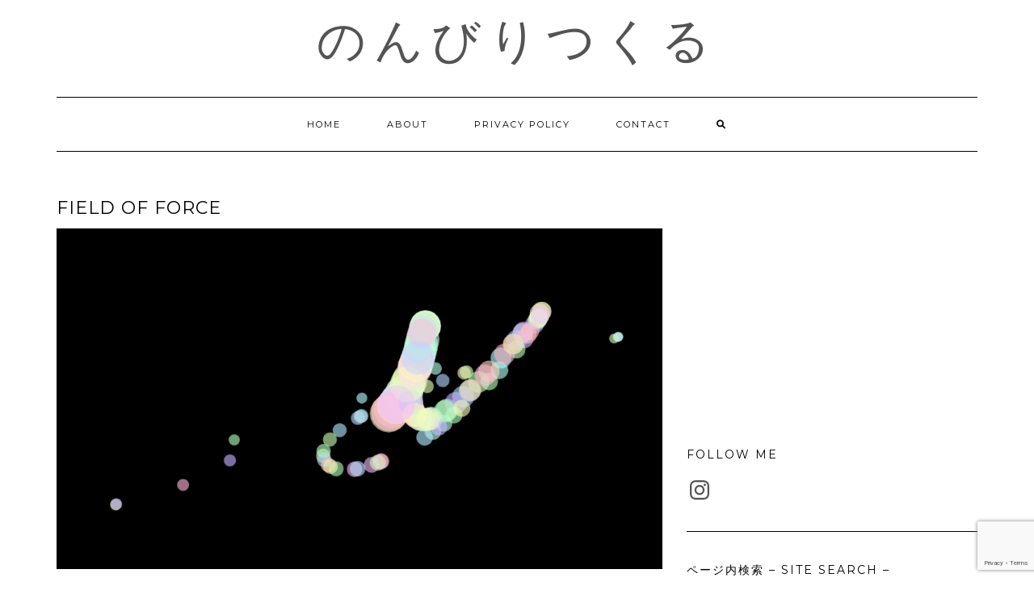

--- FILE ---
content_type: text/html; charset=utf-8
request_url: https://www.google.com/recaptcha/api2/anchor?ar=1&k=6LeM0YQUAAAAAPU3cTpWGrgtOBFIM9_00T_fbTps&co=aHR0cHM6Ly90c3VrdXJ1LmhheWF0by13b3Jrcy5jb206NDQz&hl=en&v=N67nZn4AqZkNcbeMu4prBgzg&size=invisible&anchor-ms=20000&execute-ms=30000&cb=50e4266t8pnb
body_size: 48547
content:
<!DOCTYPE HTML><html dir="ltr" lang="en"><head><meta http-equiv="Content-Type" content="text/html; charset=UTF-8">
<meta http-equiv="X-UA-Compatible" content="IE=edge">
<title>reCAPTCHA</title>
<style type="text/css">
/* cyrillic-ext */
@font-face {
  font-family: 'Roboto';
  font-style: normal;
  font-weight: 400;
  font-stretch: 100%;
  src: url(//fonts.gstatic.com/s/roboto/v48/KFO7CnqEu92Fr1ME7kSn66aGLdTylUAMa3GUBHMdazTgWw.woff2) format('woff2');
  unicode-range: U+0460-052F, U+1C80-1C8A, U+20B4, U+2DE0-2DFF, U+A640-A69F, U+FE2E-FE2F;
}
/* cyrillic */
@font-face {
  font-family: 'Roboto';
  font-style: normal;
  font-weight: 400;
  font-stretch: 100%;
  src: url(//fonts.gstatic.com/s/roboto/v48/KFO7CnqEu92Fr1ME7kSn66aGLdTylUAMa3iUBHMdazTgWw.woff2) format('woff2');
  unicode-range: U+0301, U+0400-045F, U+0490-0491, U+04B0-04B1, U+2116;
}
/* greek-ext */
@font-face {
  font-family: 'Roboto';
  font-style: normal;
  font-weight: 400;
  font-stretch: 100%;
  src: url(//fonts.gstatic.com/s/roboto/v48/KFO7CnqEu92Fr1ME7kSn66aGLdTylUAMa3CUBHMdazTgWw.woff2) format('woff2');
  unicode-range: U+1F00-1FFF;
}
/* greek */
@font-face {
  font-family: 'Roboto';
  font-style: normal;
  font-weight: 400;
  font-stretch: 100%;
  src: url(//fonts.gstatic.com/s/roboto/v48/KFO7CnqEu92Fr1ME7kSn66aGLdTylUAMa3-UBHMdazTgWw.woff2) format('woff2');
  unicode-range: U+0370-0377, U+037A-037F, U+0384-038A, U+038C, U+038E-03A1, U+03A3-03FF;
}
/* math */
@font-face {
  font-family: 'Roboto';
  font-style: normal;
  font-weight: 400;
  font-stretch: 100%;
  src: url(//fonts.gstatic.com/s/roboto/v48/KFO7CnqEu92Fr1ME7kSn66aGLdTylUAMawCUBHMdazTgWw.woff2) format('woff2');
  unicode-range: U+0302-0303, U+0305, U+0307-0308, U+0310, U+0312, U+0315, U+031A, U+0326-0327, U+032C, U+032F-0330, U+0332-0333, U+0338, U+033A, U+0346, U+034D, U+0391-03A1, U+03A3-03A9, U+03B1-03C9, U+03D1, U+03D5-03D6, U+03F0-03F1, U+03F4-03F5, U+2016-2017, U+2034-2038, U+203C, U+2040, U+2043, U+2047, U+2050, U+2057, U+205F, U+2070-2071, U+2074-208E, U+2090-209C, U+20D0-20DC, U+20E1, U+20E5-20EF, U+2100-2112, U+2114-2115, U+2117-2121, U+2123-214F, U+2190, U+2192, U+2194-21AE, U+21B0-21E5, U+21F1-21F2, U+21F4-2211, U+2213-2214, U+2216-22FF, U+2308-230B, U+2310, U+2319, U+231C-2321, U+2336-237A, U+237C, U+2395, U+239B-23B7, U+23D0, U+23DC-23E1, U+2474-2475, U+25AF, U+25B3, U+25B7, U+25BD, U+25C1, U+25CA, U+25CC, U+25FB, U+266D-266F, U+27C0-27FF, U+2900-2AFF, U+2B0E-2B11, U+2B30-2B4C, U+2BFE, U+3030, U+FF5B, U+FF5D, U+1D400-1D7FF, U+1EE00-1EEFF;
}
/* symbols */
@font-face {
  font-family: 'Roboto';
  font-style: normal;
  font-weight: 400;
  font-stretch: 100%;
  src: url(//fonts.gstatic.com/s/roboto/v48/KFO7CnqEu92Fr1ME7kSn66aGLdTylUAMaxKUBHMdazTgWw.woff2) format('woff2');
  unicode-range: U+0001-000C, U+000E-001F, U+007F-009F, U+20DD-20E0, U+20E2-20E4, U+2150-218F, U+2190, U+2192, U+2194-2199, U+21AF, U+21E6-21F0, U+21F3, U+2218-2219, U+2299, U+22C4-22C6, U+2300-243F, U+2440-244A, U+2460-24FF, U+25A0-27BF, U+2800-28FF, U+2921-2922, U+2981, U+29BF, U+29EB, U+2B00-2BFF, U+4DC0-4DFF, U+FFF9-FFFB, U+10140-1018E, U+10190-1019C, U+101A0, U+101D0-101FD, U+102E0-102FB, U+10E60-10E7E, U+1D2C0-1D2D3, U+1D2E0-1D37F, U+1F000-1F0FF, U+1F100-1F1AD, U+1F1E6-1F1FF, U+1F30D-1F30F, U+1F315, U+1F31C, U+1F31E, U+1F320-1F32C, U+1F336, U+1F378, U+1F37D, U+1F382, U+1F393-1F39F, U+1F3A7-1F3A8, U+1F3AC-1F3AF, U+1F3C2, U+1F3C4-1F3C6, U+1F3CA-1F3CE, U+1F3D4-1F3E0, U+1F3ED, U+1F3F1-1F3F3, U+1F3F5-1F3F7, U+1F408, U+1F415, U+1F41F, U+1F426, U+1F43F, U+1F441-1F442, U+1F444, U+1F446-1F449, U+1F44C-1F44E, U+1F453, U+1F46A, U+1F47D, U+1F4A3, U+1F4B0, U+1F4B3, U+1F4B9, U+1F4BB, U+1F4BF, U+1F4C8-1F4CB, U+1F4D6, U+1F4DA, U+1F4DF, U+1F4E3-1F4E6, U+1F4EA-1F4ED, U+1F4F7, U+1F4F9-1F4FB, U+1F4FD-1F4FE, U+1F503, U+1F507-1F50B, U+1F50D, U+1F512-1F513, U+1F53E-1F54A, U+1F54F-1F5FA, U+1F610, U+1F650-1F67F, U+1F687, U+1F68D, U+1F691, U+1F694, U+1F698, U+1F6AD, U+1F6B2, U+1F6B9-1F6BA, U+1F6BC, U+1F6C6-1F6CF, U+1F6D3-1F6D7, U+1F6E0-1F6EA, U+1F6F0-1F6F3, U+1F6F7-1F6FC, U+1F700-1F7FF, U+1F800-1F80B, U+1F810-1F847, U+1F850-1F859, U+1F860-1F887, U+1F890-1F8AD, U+1F8B0-1F8BB, U+1F8C0-1F8C1, U+1F900-1F90B, U+1F93B, U+1F946, U+1F984, U+1F996, U+1F9E9, U+1FA00-1FA6F, U+1FA70-1FA7C, U+1FA80-1FA89, U+1FA8F-1FAC6, U+1FACE-1FADC, U+1FADF-1FAE9, U+1FAF0-1FAF8, U+1FB00-1FBFF;
}
/* vietnamese */
@font-face {
  font-family: 'Roboto';
  font-style: normal;
  font-weight: 400;
  font-stretch: 100%;
  src: url(//fonts.gstatic.com/s/roboto/v48/KFO7CnqEu92Fr1ME7kSn66aGLdTylUAMa3OUBHMdazTgWw.woff2) format('woff2');
  unicode-range: U+0102-0103, U+0110-0111, U+0128-0129, U+0168-0169, U+01A0-01A1, U+01AF-01B0, U+0300-0301, U+0303-0304, U+0308-0309, U+0323, U+0329, U+1EA0-1EF9, U+20AB;
}
/* latin-ext */
@font-face {
  font-family: 'Roboto';
  font-style: normal;
  font-weight: 400;
  font-stretch: 100%;
  src: url(//fonts.gstatic.com/s/roboto/v48/KFO7CnqEu92Fr1ME7kSn66aGLdTylUAMa3KUBHMdazTgWw.woff2) format('woff2');
  unicode-range: U+0100-02BA, U+02BD-02C5, U+02C7-02CC, U+02CE-02D7, U+02DD-02FF, U+0304, U+0308, U+0329, U+1D00-1DBF, U+1E00-1E9F, U+1EF2-1EFF, U+2020, U+20A0-20AB, U+20AD-20C0, U+2113, U+2C60-2C7F, U+A720-A7FF;
}
/* latin */
@font-face {
  font-family: 'Roboto';
  font-style: normal;
  font-weight: 400;
  font-stretch: 100%;
  src: url(//fonts.gstatic.com/s/roboto/v48/KFO7CnqEu92Fr1ME7kSn66aGLdTylUAMa3yUBHMdazQ.woff2) format('woff2');
  unicode-range: U+0000-00FF, U+0131, U+0152-0153, U+02BB-02BC, U+02C6, U+02DA, U+02DC, U+0304, U+0308, U+0329, U+2000-206F, U+20AC, U+2122, U+2191, U+2193, U+2212, U+2215, U+FEFF, U+FFFD;
}
/* cyrillic-ext */
@font-face {
  font-family: 'Roboto';
  font-style: normal;
  font-weight: 500;
  font-stretch: 100%;
  src: url(//fonts.gstatic.com/s/roboto/v48/KFO7CnqEu92Fr1ME7kSn66aGLdTylUAMa3GUBHMdazTgWw.woff2) format('woff2');
  unicode-range: U+0460-052F, U+1C80-1C8A, U+20B4, U+2DE0-2DFF, U+A640-A69F, U+FE2E-FE2F;
}
/* cyrillic */
@font-face {
  font-family: 'Roboto';
  font-style: normal;
  font-weight: 500;
  font-stretch: 100%;
  src: url(//fonts.gstatic.com/s/roboto/v48/KFO7CnqEu92Fr1ME7kSn66aGLdTylUAMa3iUBHMdazTgWw.woff2) format('woff2');
  unicode-range: U+0301, U+0400-045F, U+0490-0491, U+04B0-04B1, U+2116;
}
/* greek-ext */
@font-face {
  font-family: 'Roboto';
  font-style: normal;
  font-weight: 500;
  font-stretch: 100%;
  src: url(//fonts.gstatic.com/s/roboto/v48/KFO7CnqEu92Fr1ME7kSn66aGLdTylUAMa3CUBHMdazTgWw.woff2) format('woff2');
  unicode-range: U+1F00-1FFF;
}
/* greek */
@font-face {
  font-family: 'Roboto';
  font-style: normal;
  font-weight: 500;
  font-stretch: 100%;
  src: url(//fonts.gstatic.com/s/roboto/v48/KFO7CnqEu92Fr1ME7kSn66aGLdTylUAMa3-UBHMdazTgWw.woff2) format('woff2');
  unicode-range: U+0370-0377, U+037A-037F, U+0384-038A, U+038C, U+038E-03A1, U+03A3-03FF;
}
/* math */
@font-face {
  font-family: 'Roboto';
  font-style: normal;
  font-weight: 500;
  font-stretch: 100%;
  src: url(//fonts.gstatic.com/s/roboto/v48/KFO7CnqEu92Fr1ME7kSn66aGLdTylUAMawCUBHMdazTgWw.woff2) format('woff2');
  unicode-range: U+0302-0303, U+0305, U+0307-0308, U+0310, U+0312, U+0315, U+031A, U+0326-0327, U+032C, U+032F-0330, U+0332-0333, U+0338, U+033A, U+0346, U+034D, U+0391-03A1, U+03A3-03A9, U+03B1-03C9, U+03D1, U+03D5-03D6, U+03F0-03F1, U+03F4-03F5, U+2016-2017, U+2034-2038, U+203C, U+2040, U+2043, U+2047, U+2050, U+2057, U+205F, U+2070-2071, U+2074-208E, U+2090-209C, U+20D0-20DC, U+20E1, U+20E5-20EF, U+2100-2112, U+2114-2115, U+2117-2121, U+2123-214F, U+2190, U+2192, U+2194-21AE, U+21B0-21E5, U+21F1-21F2, U+21F4-2211, U+2213-2214, U+2216-22FF, U+2308-230B, U+2310, U+2319, U+231C-2321, U+2336-237A, U+237C, U+2395, U+239B-23B7, U+23D0, U+23DC-23E1, U+2474-2475, U+25AF, U+25B3, U+25B7, U+25BD, U+25C1, U+25CA, U+25CC, U+25FB, U+266D-266F, U+27C0-27FF, U+2900-2AFF, U+2B0E-2B11, U+2B30-2B4C, U+2BFE, U+3030, U+FF5B, U+FF5D, U+1D400-1D7FF, U+1EE00-1EEFF;
}
/* symbols */
@font-face {
  font-family: 'Roboto';
  font-style: normal;
  font-weight: 500;
  font-stretch: 100%;
  src: url(//fonts.gstatic.com/s/roboto/v48/KFO7CnqEu92Fr1ME7kSn66aGLdTylUAMaxKUBHMdazTgWw.woff2) format('woff2');
  unicode-range: U+0001-000C, U+000E-001F, U+007F-009F, U+20DD-20E0, U+20E2-20E4, U+2150-218F, U+2190, U+2192, U+2194-2199, U+21AF, U+21E6-21F0, U+21F3, U+2218-2219, U+2299, U+22C4-22C6, U+2300-243F, U+2440-244A, U+2460-24FF, U+25A0-27BF, U+2800-28FF, U+2921-2922, U+2981, U+29BF, U+29EB, U+2B00-2BFF, U+4DC0-4DFF, U+FFF9-FFFB, U+10140-1018E, U+10190-1019C, U+101A0, U+101D0-101FD, U+102E0-102FB, U+10E60-10E7E, U+1D2C0-1D2D3, U+1D2E0-1D37F, U+1F000-1F0FF, U+1F100-1F1AD, U+1F1E6-1F1FF, U+1F30D-1F30F, U+1F315, U+1F31C, U+1F31E, U+1F320-1F32C, U+1F336, U+1F378, U+1F37D, U+1F382, U+1F393-1F39F, U+1F3A7-1F3A8, U+1F3AC-1F3AF, U+1F3C2, U+1F3C4-1F3C6, U+1F3CA-1F3CE, U+1F3D4-1F3E0, U+1F3ED, U+1F3F1-1F3F3, U+1F3F5-1F3F7, U+1F408, U+1F415, U+1F41F, U+1F426, U+1F43F, U+1F441-1F442, U+1F444, U+1F446-1F449, U+1F44C-1F44E, U+1F453, U+1F46A, U+1F47D, U+1F4A3, U+1F4B0, U+1F4B3, U+1F4B9, U+1F4BB, U+1F4BF, U+1F4C8-1F4CB, U+1F4D6, U+1F4DA, U+1F4DF, U+1F4E3-1F4E6, U+1F4EA-1F4ED, U+1F4F7, U+1F4F9-1F4FB, U+1F4FD-1F4FE, U+1F503, U+1F507-1F50B, U+1F50D, U+1F512-1F513, U+1F53E-1F54A, U+1F54F-1F5FA, U+1F610, U+1F650-1F67F, U+1F687, U+1F68D, U+1F691, U+1F694, U+1F698, U+1F6AD, U+1F6B2, U+1F6B9-1F6BA, U+1F6BC, U+1F6C6-1F6CF, U+1F6D3-1F6D7, U+1F6E0-1F6EA, U+1F6F0-1F6F3, U+1F6F7-1F6FC, U+1F700-1F7FF, U+1F800-1F80B, U+1F810-1F847, U+1F850-1F859, U+1F860-1F887, U+1F890-1F8AD, U+1F8B0-1F8BB, U+1F8C0-1F8C1, U+1F900-1F90B, U+1F93B, U+1F946, U+1F984, U+1F996, U+1F9E9, U+1FA00-1FA6F, U+1FA70-1FA7C, U+1FA80-1FA89, U+1FA8F-1FAC6, U+1FACE-1FADC, U+1FADF-1FAE9, U+1FAF0-1FAF8, U+1FB00-1FBFF;
}
/* vietnamese */
@font-face {
  font-family: 'Roboto';
  font-style: normal;
  font-weight: 500;
  font-stretch: 100%;
  src: url(//fonts.gstatic.com/s/roboto/v48/KFO7CnqEu92Fr1ME7kSn66aGLdTylUAMa3OUBHMdazTgWw.woff2) format('woff2');
  unicode-range: U+0102-0103, U+0110-0111, U+0128-0129, U+0168-0169, U+01A0-01A1, U+01AF-01B0, U+0300-0301, U+0303-0304, U+0308-0309, U+0323, U+0329, U+1EA0-1EF9, U+20AB;
}
/* latin-ext */
@font-face {
  font-family: 'Roboto';
  font-style: normal;
  font-weight: 500;
  font-stretch: 100%;
  src: url(//fonts.gstatic.com/s/roboto/v48/KFO7CnqEu92Fr1ME7kSn66aGLdTylUAMa3KUBHMdazTgWw.woff2) format('woff2');
  unicode-range: U+0100-02BA, U+02BD-02C5, U+02C7-02CC, U+02CE-02D7, U+02DD-02FF, U+0304, U+0308, U+0329, U+1D00-1DBF, U+1E00-1E9F, U+1EF2-1EFF, U+2020, U+20A0-20AB, U+20AD-20C0, U+2113, U+2C60-2C7F, U+A720-A7FF;
}
/* latin */
@font-face {
  font-family: 'Roboto';
  font-style: normal;
  font-weight: 500;
  font-stretch: 100%;
  src: url(//fonts.gstatic.com/s/roboto/v48/KFO7CnqEu92Fr1ME7kSn66aGLdTylUAMa3yUBHMdazQ.woff2) format('woff2');
  unicode-range: U+0000-00FF, U+0131, U+0152-0153, U+02BB-02BC, U+02C6, U+02DA, U+02DC, U+0304, U+0308, U+0329, U+2000-206F, U+20AC, U+2122, U+2191, U+2193, U+2212, U+2215, U+FEFF, U+FFFD;
}
/* cyrillic-ext */
@font-face {
  font-family: 'Roboto';
  font-style: normal;
  font-weight: 900;
  font-stretch: 100%;
  src: url(//fonts.gstatic.com/s/roboto/v48/KFO7CnqEu92Fr1ME7kSn66aGLdTylUAMa3GUBHMdazTgWw.woff2) format('woff2');
  unicode-range: U+0460-052F, U+1C80-1C8A, U+20B4, U+2DE0-2DFF, U+A640-A69F, U+FE2E-FE2F;
}
/* cyrillic */
@font-face {
  font-family: 'Roboto';
  font-style: normal;
  font-weight: 900;
  font-stretch: 100%;
  src: url(//fonts.gstatic.com/s/roboto/v48/KFO7CnqEu92Fr1ME7kSn66aGLdTylUAMa3iUBHMdazTgWw.woff2) format('woff2');
  unicode-range: U+0301, U+0400-045F, U+0490-0491, U+04B0-04B1, U+2116;
}
/* greek-ext */
@font-face {
  font-family: 'Roboto';
  font-style: normal;
  font-weight: 900;
  font-stretch: 100%;
  src: url(//fonts.gstatic.com/s/roboto/v48/KFO7CnqEu92Fr1ME7kSn66aGLdTylUAMa3CUBHMdazTgWw.woff2) format('woff2');
  unicode-range: U+1F00-1FFF;
}
/* greek */
@font-face {
  font-family: 'Roboto';
  font-style: normal;
  font-weight: 900;
  font-stretch: 100%;
  src: url(//fonts.gstatic.com/s/roboto/v48/KFO7CnqEu92Fr1ME7kSn66aGLdTylUAMa3-UBHMdazTgWw.woff2) format('woff2');
  unicode-range: U+0370-0377, U+037A-037F, U+0384-038A, U+038C, U+038E-03A1, U+03A3-03FF;
}
/* math */
@font-face {
  font-family: 'Roboto';
  font-style: normal;
  font-weight: 900;
  font-stretch: 100%;
  src: url(//fonts.gstatic.com/s/roboto/v48/KFO7CnqEu92Fr1ME7kSn66aGLdTylUAMawCUBHMdazTgWw.woff2) format('woff2');
  unicode-range: U+0302-0303, U+0305, U+0307-0308, U+0310, U+0312, U+0315, U+031A, U+0326-0327, U+032C, U+032F-0330, U+0332-0333, U+0338, U+033A, U+0346, U+034D, U+0391-03A1, U+03A3-03A9, U+03B1-03C9, U+03D1, U+03D5-03D6, U+03F0-03F1, U+03F4-03F5, U+2016-2017, U+2034-2038, U+203C, U+2040, U+2043, U+2047, U+2050, U+2057, U+205F, U+2070-2071, U+2074-208E, U+2090-209C, U+20D0-20DC, U+20E1, U+20E5-20EF, U+2100-2112, U+2114-2115, U+2117-2121, U+2123-214F, U+2190, U+2192, U+2194-21AE, U+21B0-21E5, U+21F1-21F2, U+21F4-2211, U+2213-2214, U+2216-22FF, U+2308-230B, U+2310, U+2319, U+231C-2321, U+2336-237A, U+237C, U+2395, U+239B-23B7, U+23D0, U+23DC-23E1, U+2474-2475, U+25AF, U+25B3, U+25B7, U+25BD, U+25C1, U+25CA, U+25CC, U+25FB, U+266D-266F, U+27C0-27FF, U+2900-2AFF, U+2B0E-2B11, U+2B30-2B4C, U+2BFE, U+3030, U+FF5B, U+FF5D, U+1D400-1D7FF, U+1EE00-1EEFF;
}
/* symbols */
@font-face {
  font-family: 'Roboto';
  font-style: normal;
  font-weight: 900;
  font-stretch: 100%;
  src: url(//fonts.gstatic.com/s/roboto/v48/KFO7CnqEu92Fr1ME7kSn66aGLdTylUAMaxKUBHMdazTgWw.woff2) format('woff2');
  unicode-range: U+0001-000C, U+000E-001F, U+007F-009F, U+20DD-20E0, U+20E2-20E4, U+2150-218F, U+2190, U+2192, U+2194-2199, U+21AF, U+21E6-21F0, U+21F3, U+2218-2219, U+2299, U+22C4-22C6, U+2300-243F, U+2440-244A, U+2460-24FF, U+25A0-27BF, U+2800-28FF, U+2921-2922, U+2981, U+29BF, U+29EB, U+2B00-2BFF, U+4DC0-4DFF, U+FFF9-FFFB, U+10140-1018E, U+10190-1019C, U+101A0, U+101D0-101FD, U+102E0-102FB, U+10E60-10E7E, U+1D2C0-1D2D3, U+1D2E0-1D37F, U+1F000-1F0FF, U+1F100-1F1AD, U+1F1E6-1F1FF, U+1F30D-1F30F, U+1F315, U+1F31C, U+1F31E, U+1F320-1F32C, U+1F336, U+1F378, U+1F37D, U+1F382, U+1F393-1F39F, U+1F3A7-1F3A8, U+1F3AC-1F3AF, U+1F3C2, U+1F3C4-1F3C6, U+1F3CA-1F3CE, U+1F3D4-1F3E0, U+1F3ED, U+1F3F1-1F3F3, U+1F3F5-1F3F7, U+1F408, U+1F415, U+1F41F, U+1F426, U+1F43F, U+1F441-1F442, U+1F444, U+1F446-1F449, U+1F44C-1F44E, U+1F453, U+1F46A, U+1F47D, U+1F4A3, U+1F4B0, U+1F4B3, U+1F4B9, U+1F4BB, U+1F4BF, U+1F4C8-1F4CB, U+1F4D6, U+1F4DA, U+1F4DF, U+1F4E3-1F4E6, U+1F4EA-1F4ED, U+1F4F7, U+1F4F9-1F4FB, U+1F4FD-1F4FE, U+1F503, U+1F507-1F50B, U+1F50D, U+1F512-1F513, U+1F53E-1F54A, U+1F54F-1F5FA, U+1F610, U+1F650-1F67F, U+1F687, U+1F68D, U+1F691, U+1F694, U+1F698, U+1F6AD, U+1F6B2, U+1F6B9-1F6BA, U+1F6BC, U+1F6C6-1F6CF, U+1F6D3-1F6D7, U+1F6E0-1F6EA, U+1F6F0-1F6F3, U+1F6F7-1F6FC, U+1F700-1F7FF, U+1F800-1F80B, U+1F810-1F847, U+1F850-1F859, U+1F860-1F887, U+1F890-1F8AD, U+1F8B0-1F8BB, U+1F8C0-1F8C1, U+1F900-1F90B, U+1F93B, U+1F946, U+1F984, U+1F996, U+1F9E9, U+1FA00-1FA6F, U+1FA70-1FA7C, U+1FA80-1FA89, U+1FA8F-1FAC6, U+1FACE-1FADC, U+1FADF-1FAE9, U+1FAF0-1FAF8, U+1FB00-1FBFF;
}
/* vietnamese */
@font-face {
  font-family: 'Roboto';
  font-style: normal;
  font-weight: 900;
  font-stretch: 100%;
  src: url(//fonts.gstatic.com/s/roboto/v48/KFO7CnqEu92Fr1ME7kSn66aGLdTylUAMa3OUBHMdazTgWw.woff2) format('woff2');
  unicode-range: U+0102-0103, U+0110-0111, U+0128-0129, U+0168-0169, U+01A0-01A1, U+01AF-01B0, U+0300-0301, U+0303-0304, U+0308-0309, U+0323, U+0329, U+1EA0-1EF9, U+20AB;
}
/* latin-ext */
@font-face {
  font-family: 'Roboto';
  font-style: normal;
  font-weight: 900;
  font-stretch: 100%;
  src: url(//fonts.gstatic.com/s/roboto/v48/KFO7CnqEu92Fr1ME7kSn66aGLdTylUAMa3KUBHMdazTgWw.woff2) format('woff2');
  unicode-range: U+0100-02BA, U+02BD-02C5, U+02C7-02CC, U+02CE-02D7, U+02DD-02FF, U+0304, U+0308, U+0329, U+1D00-1DBF, U+1E00-1E9F, U+1EF2-1EFF, U+2020, U+20A0-20AB, U+20AD-20C0, U+2113, U+2C60-2C7F, U+A720-A7FF;
}
/* latin */
@font-face {
  font-family: 'Roboto';
  font-style: normal;
  font-weight: 900;
  font-stretch: 100%;
  src: url(//fonts.gstatic.com/s/roboto/v48/KFO7CnqEu92Fr1ME7kSn66aGLdTylUAMa3yUBHMdazQ.woff2) format('woff2');
  unicode-range: U+0000-00FF, U+0131, U+0152-0153, U+02BB-02BC, U+02C6, U+02DA, U+02DC, U+0304, U+0308, U+0329, U+2000-206F, U+20AC, U+2122, U+2191, U+2193, U+2212, U+2215, U+FEFF, U+FFFD;
}

</style>
<link rel="stylesheet" type="text/css" href="https://www.gstatic.com/recaptcha/releases/N67nZn4AqZkNcbeMu4prBgzg/styles__ltr.css">
<script nonce="O62-BoHM3m7Y8F7Hxesy2w" type="text/javascript">window['__recaptcha_api'] = 'https://www.google.com/recaptcha/api2/';</script>
<script type="text/javascript" src="https://www.gstatic.com/recaptcha/releases/N67nZn4AqZkNcbeMu4prBgzg/recaptcha__en.js" nonce="O62-BoHM3m7Y8F7Hxesy2w">
      
    </script></head>
<body><div id="rc-anchor-alert" class="rc-anchor-alert"></div>
<input type="hidden" id="recaptcha-token" value="[base64]">
<script type="text/javascript" nonce="O62-BoHM3m7Y8F7Hxesy2w">
      recaptcha.anchor.Main.init("[\x22ainput\x22,[\x22bgdata\x22,\x22\x22,\[base64]/[base64]/[base64]/[base64]/[base64]/[base64]/KGcoTywyNTMsTy5PKSxVRyhPLEMpKTpnKE8sMjUzLEMpLE8pKSxsKSksTykpfSxieT1mdW5jdGlvbihDLE8sdSxsKXtmb3IobD0odT1SKEMpLDApO08+MDtPLS0pbD1sPDw4fFooQyk7ZyhDLHUsbCl9LFVHPWZ1bmN0aW9uKEMsTyl7Qy5pLmxlbmd0aD4xMDQ/[base64]/[base64]/[base64]/[base64]/[base64]/[base64]/[base64]\\u003d\x22,\[base64]\x22,\x22wpLCiMKFw7zDhcOIwqvDt8OGw4PCo1BrYcKMwpw4UTwFw67Djh7DrcO+w73DosOrb8OgwrzCvMKywqvCjQ5cwqk3f8OxwoNmwqJ+w4jDrMOxMVvCkVrCrSpIwpQ6EcORwpvDk8K+Y8Orw5nCqsKAw750KjXDgMK3wpXCqMOdRkvDuFNRwrLDviMew5XCln/CnWNHcFJtQMOeD2N6VGjDo37Cv8OFwq7ClcOWMF/Ci0HCmRMiXxnCnMOMw7l9w5FBwr5/wpRqYBTCoGbDnsOhY8ONKcKVayApwqjCoGkHw6XCgGrCrsOmX8O4bSLCjsOBwr7Ds8Kmw4oBw7DCnMOSwrHClEh/wrhNHWrDg8Kww7DCr8KQeQkYNy0MwqkpUMK3wpNMKsOpwqrDocO2wqzDmMKjw5BZw67DtsOaw6Rxwrtvwp7CkwAHV8K/bXZQwrjDrsOrwqBHw4pmw6rDvTAqecK9GMOXI1wuL1tqKkgFQwXCoyPDowTCh8Kwwqchwq/[base64]/[base64]/wqPDrcKYw5XDiMKFwrVMw6YDccOqwrlQwpDCjz5jMcO0wrHCkz1zwobDl8OtLj9yw5ZkwpLClMKEwq46PMKDwroswpTDqsObBsKDG8O/w5o4KCPCiMObw7tdJTDDr0/CqyNMw5jCjRkEwrnCq8ObA8KZIhY3wr/Di8K1CXLDp8KFD0fDoBbCt3bDlX0easOnLcKpWsO3w6JNw4w8wo/Dq8K+wqnCkRrCq8KxwpMEwofDon7DsWpjDUQKKjLCgMK7wq4CG8OxwqdvwqwVwqwKa8Klw43CocOvchwqLcOTwqp3wo/ClDpubcOzYnzDgsOcCMKLIsODw7p2wpNXGMKFYMKbF8KTwprDgMK0w4nCgcOPODbCkMOLwr4jw4XDvw1cwrwvwojDrQIjwozCpmVawqPDs8KUa1QlGsOzw69gKkrDjFnDmsKMwoI9wojCm1bDrcKfw5YweAUrw4MEw7nCpcKBXcKjwqnDh8Kyw6gZw5/CgsOFwpcLKcK4wrFVw4zCh1woExpEw47DnGN7w53Cg8KjDcOkwp5bAsOPcsOnwpQQwrLDpMOHwqvDiBzDuCjDrSzDhRzClsODE2rCr8OFw5dJWFbDih/ComHCiR3DjQQZworCpcKgYHwYwogGw7/CksOXw5EXPMKmXMKlw69Fwol4X8Onw4TCgMOrwoNYI8OzHB/ChGvCkMOFX3/DjwFnMcKIwoldwo/DmcKRNgbDuzshKcOVI8KQCFg6w6Y3RcKPMsOKVsOnwrJwwqZBf8OXw40MACNcwrJYQMKCwodOw4lNw67Ch1dAO8OmwrsGw7Q1w6nCgsOnwqzCs8OQVcK1dzcew4FPTcO2wobCrSLCs8KDwrXCj8KCJADDrB/CosKFZMOLCUQxEW4vw5bDmMO3w7Uvwp9Ew51uw6hACXJ7Ikkvwr3CgWtqG8OHwovCjsKDUSDDgsKHUWUKwqxrPcO/wqbDo8OGwr5ZOWs5wp5TUMKTNRnDqcKzwqcpw5jDusO/JcKRNsOZRcO5LMKRw7rDhMOVwq7Dpi3CiMO0Y8OiwpAbKlTDlgHCicORw4rCrcKrw43Co17CtcOIwoM4SsKQQcKbf2k5w4tww6IZfEQ7IMOFfxLDnQvCgMOcZCvChR7Du2ogE8OYwpLCqcOyw6Z2w49Pw79hWcODcMKWZcKxwqcSVsKlwp8fNw/Cs8KtSsK+wo/CpcOuGcKgB3LCjXBEw6BufwLCqAcVH8KvwpfDimLDlBxcIcObSU7CqgbCoMOkU8OGwqDDuXkLFsK0M8O8w7pTwoLDlFXCukYTw4rCpsKPSMODD8Kyw4Vnw4FSQsObGXYRw5A9UDPDhsK2w51yNMObwqvDt29pB8OtwrHDnsOFw5/[base64]/[base64]/[base64]/CjsKzcjDDtGDCisK/DsOowpPCp3xYwqHClsOQw5hfGcKkNEfCj8KaYWt0w5zCnxNHWMOqwqZYf8Oqw4lYwos0w7USwqwUbsKKw43CucK7wq/Dt8KON0XDjmLDmE7Cgg4VwpDCoCUOUcKXwp9OcsKmOw8KBxhuN8OnwpTDrsKmw7jCkcKuaMKCDlI/McK2PHUTwrbDpcOSw4HCsMKjw7Mfw5JOJsOEw6HDgwTDiDg4w75Sw55AwqvCoU02NUgvwqoEw63Dr8K8RFRiWMOpw5gcMD5FwqNVw4APBXUcwoPCqH/Dp0pUa8K1djPCjsOWb3NFM0nDi8OiwqvCiwI8UMOkw6LCnz5KVXrDpRfDuC8lwpNyFcKew5nCpsKkBC8qwp3Chg7CtTdnwroKw5rCkkYecxcFwrrCgcK3L8KbMTrCjArDpsKnwoPDlkRuYcKFQWPDoS/CscOUwoZuWTHCq8OGciEaJyTDp8ODwp5Lw6zDhsO9w4bCmMOdwo7CgCXCuG0TAWpNw7PCpcOlLh7DgcOqwrtCwpjDgcOcwrPCgsO3w5PCusOowrfCo8ORF8OXdsK+wpPCmCZhw77Cg3Y/ecOTVgwACsO2w6MPwo5yw6XDl8OlHk5wwpAWSMOcw69Xw5TCoDTCiCPCiiQOwqHCugxHw61paBTCkWLCpsOmO8O4HBI3c8OMbsOxdxDDjT/CnMKhQDjDi8OYwrjCmysmXsOAV8Kww4s9RMKJw6nCtjAhw5jCvcODMB3CqRLCo8KFw7rDkRnDjnYjVcOINAvDpUXCnMKIw7UFR8KGQRcWR8Kiw6DCsxXCpMK5IMOlwrTDlsKvwqADQW7CiR/Dj2Quw4hjwpzDtsKZw7LCvcKyw7bDpiNxRsK8QEsodWXDp2AuwqrDulPCt0PChsO9wol/w4YDb8KTX8OGBsKAwqdjZDrDksKxwppVesKjUQbCmcOrwpfDpsK2fyjClAIeYMKdw6/[base64]/Cm1/CmWkRwrRpw4DDhMKNw7LDsl3DusK2w7PCrsODw55hN8OEL8OTPBktGlIYd8KQw6tiwrpXw5k/w74bwrJswrY4wq7DssKYWXJ4w4RNc1vDicKYG8KUw5LCsMKlJMO6FDrDsQ7CjcKmdDnCkMKgwrLCjsOtZsO/RcOGJsKEbTrDtcK6ZEk7w71nHcKXw5lGwp7CrMKQCgsGwpJnU8O4V8KtCWXCklDDnMO1FcOXXsO3CMKtTH5vw7kowpp9w5tafcOsw5LCt0TDqMOMw5zCiMKkw53ClMKaw63CpcO/[base64]/CksOXFF3DscK9w7nClsOdXh4fw6jClgbCtsKxwq1sw7gJVcKZMsOkM8KEAQ7CgXPDo8OJZ3BPw4hmwocqwpjDp3A6YU06IcOew4d4TxfCrcKeXMK4O8K3w7oRw6nDrg/Cul/[base64]/DjMOlwozDonpYPwQVw6PDqxjDumIvQCJ8RcOdwqAxbcOMw47DhQIuEMOywq7CocKIfMOTC8OvwqZfZcOCPxQSYsOyw6fDg8KpwoBlwp8/XW3CpwjDicKLw6TDj8O1LDlVRn0nMVjDgRnCtgrCiyp3wovClWHCvyfCn8KUw78/[base64]/CqiRwH8KXG8KoDRDCpMKjwrzDqsO5eVfCtzYtQcOmGsOtwqRbw7XDmcOyGMKkw7bCsX3CpCfCtnIMXMKCdTE0w7PCth9uYcOawrjCrVbDoyI6woFfwo8aD2vChk/Dh0/DjC/Duw3DjBnChMOjwpVLw5VQw4TChFJFwrpqwrzCtXrChsKDw7vDsMOUS8O/wo1iOB9fwpLCv8O5w4I7w7zCtMKIWwTDoAvCqW7CrsO5OcKcw682w7B0wp0uw7New6Q9w4DDlcKUQ8O7wpXCm8KaSsKRR8KjbMKlC8O5w63CrHILw6Y3wro/w4XDpivDp2XCuTbDnGTDvh7DmTIKRB9SwprCrkzDlsK1MG0aCCLCssK9aH/[base64]/[base64]/DnMKweQjCjzgFWgTCqMO7MMKiwpbDij7ClnUVYcKbw5g+w7hcOHciw7DDgMONRMOwacOowqJBwrfDvXnDk8KKIDzDuT7Dt8OOw7c3YDHCgkIfw7kTwrNsLHzCtsKww6p+LHXDg8KNZQDDp28NwpTCqzrCjm7DqgonwqDDsU/DnAM5JGJzw7rCvAbChMKNWyZEScOjC3bCp8OBw5vCtS3CvcO5AFoVw4cVwrtZCTvDuSjDk8ORw54iw6bClQrDswdkwp/DvAdGJ3c/wqwXwrjDlsOmw6guwoViYsOddHweMA1HN2zCtcK1w4onwoIjw7zDrsOnK8KjbsKRBHzCnG7DssOjeg0kNltqw6dZMWXCicKpXcKUw7DDvgvCtsOYwqrCkMKGw4/[base64]/[base64]/RS9oRDpDw7rDiBobUTt0w6Uzw5BEw5HCiDZ/c2d9LUfDhMKyw5JpDiAwasKRwo3DnjvCqsOnUW7CuCUDIGBhw7jCnhM6wqUHeG/CjMOmwpvCiE/Ck1rDvTcQwrHDgMKdw4diw5VCXBfCuMKPw5XCjMOmW8O5XcOdwrpFwosFexfCkcKBwpfCmHMNZ1XDrcOWW8K7wqdwwqnDoxNcVsKKYcOqZhfCqHQuKm/DnH/DqcOQwps9TsOuUsKJw445KcKoHsK+w6fClVjDksORwrESSsOTZw8+KsOHw6/[base64]/woh5bmDDjEpvw6zDjjjDhk93wpjCnTDDjHBhw4rDnVM7w6tNw5DDpR/Csjxuw5XCm2ZPNVNrO37DuycBNsK/C37ChsOjRMOawqp+D8OtwqfCjcOew6LCmRbCgnAFPCAcLHk7w6DDojhEZlbCunh5wp/Cs8OlwqxEC8O8w5PDln4wHMKcRTPCnlXClkMVwr/CtcKgLgxiwprClC/CmcKOYMKrw7JKw6Ydw5teWsOvBsO/w5zDusKwTQ5Bw5bDhMKSw50db8Kgw4/CkgLCoMO2w6sUwojDhMKfwqPDq8KIw6XChsOow4Z2w4vCtcOLKn8abcOowr7DlsOGw5QSJBEqwr48YH3CuWrDhsOgw4vCocKPWsK/QCfDinUFwrgOw4Z9wofCphTDpsOxYRvDu2DCuMKhwpfDijjDjlvChMOdwo1nMCHCmm0owrZmw7xQw5sfM8O1Vl5Sw6PCrcOTw5DCvwzDkR7CpmXDllDCgTAie8KMDQRpGcOGw73Dh2kWw7PDuQ/DhcKSDsKZH0DDncKqw4nDpD7DqwN9w7DCkRwndWV1wqVYPsO7NcKDw4jCuXDCmk/[base64]/CisK9asKYLcOVw73DhjwZXE4pBsKObMKpWcKkwqTCgsOKw4dew6Ngw43DjQcewpPDkGPDkz/CsB3CtmgDw5jDncKGZMKsw5pkeTR4wr7CssOxcEjCu1MWwr4cw6IiOcK1ehElScKzaUTDiAkmw60NwobCu8O8XcKUZcOKwo9IwqjDs8K/esO1S8KmVMO6Mlw7w4fCg8K0KAbCn07DosKaX3sDdSwZAwLCicKnO8OLw4BbEcKgw4ZdF2XCpSzCj3TCp1DClsOxFjnDr8OHW8Kvw6k5ScKMDA/[base64]/[base64]/DsxtPX8KtC8Kmw59AwqLCn8Knw7QxRyFDw4zDgllLLy/CrkBVO8Kow6tiwpHCqjJbwpfDpCfDtcOTwpTDvcOvw7nCu8OxwqRvQcK7DQrChMOoM8KUVcKDwr4Hw6HCjnwdw7XDh1dBwpzDkndhIz7DmhHDsMKtwpzDtsKow75ALnJbw5HCqcOgOcK/[base64]/AkXDpsOZw5k+QxoRw4TDgj/CmsK4w5E1w7/DrC3ChgA/eFvDrwrDjXp3b2LDljXDjcKZwo7CgMOWw6sWZ8K9QMOYw43Dlz3Ci37CrCjDrT/DjELCs8OPw51iwqltw617WQjClsOewrfDpsK+w6fCoXzDgcK/[base64]/wplFMsK3woLCosKvRMOnGjnChkMpKidWTQ/CvTbCscOpbXgVwp3Dvlptw6HDqcKMwrHDp8ODRkzDuw/[base64]/[base64]/wr50cQxCKMOiw5UpYMKbe8KpVcOtZ2fCmsOvw7Y+w5DDnMOfwqvDh8OQSAjDtcKcBMOHJMKqLXzDkCPDncOuw7PCo8Ovw5lMwr3DpcKZw4nCm8OjGFp2FMKpwqdow4zCnVJyZCPDkXcJVMOMw63DmsOhw4gQdMKQacOcQ8KSw6LDuVtVBcO6wpbDq3/DgcKQcAwRw7vCsRoENcOXURHCnMKGw4MdwqxFwojDhxxowrTDvsO2w5rDhWlvw47DgcOfBERmwqzClsKvfcOKwqNsZGFZw50Vwr7DikYHwqjCnWl1aifDuQ/[base64]/woPDicOWwrdEMsOlwpAYWcOpw5YUw6UlDAhow7/CoMOuwp/[base64]/DuQdPRsOnw4rDqcOIw6HCqMO8YMOnw4XDgcOXw53CtyZna8OlSwPDk8KVw7hfw6zCqsOOJ8OfV0LDtifCo0BDw4nCiMKbw7JrNHwLOMOPGG/CtcK4wojDuH8tV8OWUj7Dul1Dw4fCuMKCcDjDh2hfw5DCvAHCmwx1IknDmBMMMTkhC8KKw4PDvj/DtMKqem9bwr1rwoTDpG4qJsOeIzjDiXYdw5fCtwo/UcO1woLCvQpFLQXCrcOHCxU3TVrCm0prwo9tw74MfGNmw6gIMsOiTMO8Ci43HwZWw4zDocKwTmvDp3peSi/CkGNyHMKqF8K7wpM3YWlAw7Yvw7nCgwTCmMKxwo16TmXCn8KgFlLDnhouw4IrT2VOVQFPwqDCmMO+wr3DlMOJw6zDq1bDh2xWJMKnwrhrWMOMOF3Chzh1wr3CqMOMwo3DvsO/wq/[base64]/CpAPDnMOxw68OfDBEw5kawqosw5TCuyfCrDQHBMKDVSh1w7bCmmrCs8K0IMKFMsKqKcOjw5PDlMKYw6I/TC5Pw4LDvcKzw67DkMK4w6F0WsKWB8OTwq8lwqHDvSDDosKWw4XChwPDt19CbhLDncKMwo0Fw4TCnxvCh8KIdcOUSMK8w7rCssO6woF6w4HDoW/DqsKmw53CuGDCg8OtcsOsD8KzbxfCpMKidcK6OCh0wpRHwr/DuGjDkMOVw6pWw6FVYUApwrzDjsOLwrnDsMOowp/[base64]/Ds8KQwqlcwoFqw5BbwofDqsKJaMOVwpnDmm/DkDTCjMK4HsO9GHJFwrPDscK7wqDDljBkw7rDu8KuwrUYSMKzPcOEf8OXUQgrQcKBw6jDkmU+OsKcXWlpBnrCvGPDs8K1OEtqw67DriInwrR2NnbDuz1pwpnDgDnCv0ocPkFNwq/ChHtmBMOSwpsWwpjDhS8Ew6/[base64]/DksKDKRDCh8K/XwPCjFrCqcO2fTTCsQLCk8KWw5AmJMOTeMKSDcO2Ax/[base64]/CgMOQw68nw7TCv8O+w51DwpEsdcOnD8OSU8KnZsOew4vCo8OEw7/[base64]/CgyA8w4BZwrXCpMOwLkwfw4Zqe8KxwqjCr8KFw7fCqsO1w6jDl8O5LsOAwqFywrvCkk/DmcKvNsOPZ8OJeyzDu1Vtw5USSMOCwo/Ctldnw7gTeMK/UivDqcOdwp1Lwr/DnjNYw5rCsQBmw6rDlmEuwocgwro9Ym3DkcO6BsOFwpMMwoPCqcO/w4nCvDPCnsOoQsK8w4bDssK0YMOiwoDCq2HDqsOyMGDCv3YAfcKgwpPChcK/cDBZwrsdwowWEycEfMOLwrPDmsKtworCqFvCr8OTw7lOGBLDv8KSfMKqw53Cvxw7w73CkMOSwoJ2H8OpwqdjSsKtAz3CucOGKyvDgW7CqHXDiinDisOCw40SwrDDqllpHid7w7fDjFDCrw96NWAvDMOMD8KURFzDuMOrZUMUe2DDskLDlcOyw6d0wq3Dk8K/wqw0w7oqw5TCliTDqMKfTXvDnWzCpFdNw7jDnsKowrhoccKOwpPDmmEyw6rDpcKPwp8Lw4bCoWR3bcOSYSDDm8KlZ8OPwrgWw6U0WlvDq8KHLxfCrmBuwow1VsO1wonDhDrDicKPwpZIw4XDnTEYwrotw5PDlx/CnVzDisKJw4vCvDvCrsKHwoHCqcOPwqIVw6vDjC9DUVJkwoxkXMKuQMKXMsOTwr5ZXA3DtXnDky/CrsKRJmvDuMK/wqrCjwYAw6nCvcOrRRjCmlYVc8KsVVzDrGYYQF8GJMK8A3sCGVPDgXbCtnrDmcK+wqDDrsOgasKdB3HDrsKFXGRuAMKhw7Z/NzHDl0AfLsO4w7fDlcOST8Opw53Cp17Do8K3w5VNwonCuhnDncOGwpdZwrUswqnDvcKfJcKSw7JNwqHDvnrDjjo7w7rDnQzDp3TCpMOmVcOyc8OzBlBFwqBOw5gqwr/[base64]/CosO0e8Orw5cIw5J2w4d4w6MFJMOeWH8Qwql3w4jCp8ODUUcpw4PCuW4HA8K9w7vCrcOTw6wNQG3CncKiYMOfGSHDqhPDjlnCm8K3PxDDvCbCgkzDgsKAwqbCjWEbDzAUci8jWMKAaMK8w7TCgnrDvGlWw5zCm0tVO2DDsy/DvsO7wpTCtEYdXMOhwpQpw6ttwr3DhsKkw5AdWcOJDS02wrlNw4DDiMKKQzZoDD0GwoF3wosfworCo0TCo8K2wqUrI8KSwqfCu0vCjjPDmsKLZjTDjB4hJy7DmsK6ZRQkIy/Cr8OBWjlvVsOjw5RiNMOgw4TCqDjDlWd+w5o4Hxtkw4Q/[base64]/[base64]/Du8O2wrw/w7FQwp/[base64]/ZERjGC0BS8OKHyciw4vDkC/DjnPDn3PChMKLwpjDjjJdDjY9wpDCkRJpwqpvwp4FGcOldhnDk8KHfMOlwrtPSsO4w6bCh8KxazzCl8K3wrhQw7LCusO/bBwmJcKTwpDDqMKfwqUhJXlkETtDwrjCqcKzwojDkcKHcsOWLcOfwobDqcOkVU9vwoNkw6RMSlRZw5nCnz3DhQpNdMO0w59JOE81wrjCu8KHIWDDtFs3fjldf8Kze8KIwr7DhsO2w4knCMOTworDq8O/w6k5C3dyYsKlwpM3UsKRCw7CmnnDh3csWsOCw6jDgVY/[base64]/Do3TDisKzBU8JTxQkw7gDEnt/wpEdLcOqJEVwUGjCrcKBw7zDosKewq1vw45Wwphnc0rDpiXCqMODTGE8woB7AsOfaMK8w7EcZsO7w5cow5VlXFwIw7ALw6kUQMKDIUPCuxnCnANmwr/Dj8KTw4fDn8K8w7XDi1rCl3jCiMKrWMK/[base64]/wptgwozCtsKoB8Kjw75cwrRAT8KZP8Omw5AKLsK8B8OewplZwp0TTxdMc2UBJsKkwqPDlRbCq1wiLWLDucKdwr7CkMOtwqzDv8KdNi8Fw4AnQ8OwL1jDm8Khw7IRw7DCn8OkU8OqwqHDsSUvwp3Cj8O8w4VgJhVgwqfDr8KmJRxIalHDv8ODwr3DjBBYE8K/wq7Dp8O6wpTCtMK+KiDDlzzDvsO7MMKvw7xaXWAISSPDj2p+wo3DlVg6UMO3wo/Dg8O2dycTwoIDwpvDth7DpzQewpUtHcKbBCxhwpPDlnXCuyZvek3CnBRRc8KtD8OZwpjDk04SwqcoZsOlw6nDr8KYO8Kuw7zDssKgw61Zw5EaUMKMwo/Dm8KYMStMScOZYMOoE8O8wrJ2dHt9w447w7EYIShGG3rDrFlNDMKDLlMfeV8Dw5xdYcK1w5rCg8OOBjIiw7VLCsKNHcOcwrEuOHnCgDYsf8KkJwPDi8ODTcKSw5BVPcKzw7XDhCAtw7YEw7h5c8KOISzCm8OFHsK7wrzDssOUwpUpRm/CvWLDsTJ2wr0Nw6TDlcKDZFrDjsO6P1TDmMOGRcK9agLCkQlGw6Bnwr7DphByFMOKHjE2w4oPdMOfwojClxnDjXLDjDHDmcO8wovCl8OCXcObVRxew7h3JREhTMKgU2vCrcOYAMKDw7hCESfDm2IWSQ/CgsKEw7QLEsKLVC9Ww6dwwpkCwqhjw7zCi0bCvMKDKTUUNsOdXMOUKcKdeBdOw7/DhEAewoxiYDHCucOfwpcBBEVRw5ELwpPCrMKPfMOXPDZpIFfChMOGUsKgZMOQaGwkAlDDh8KQY8OJw5zDvgHDlEFfWTDDkmELJ1gpw5TClxvDiB/CqXXCqcO/wonDsMOXHcK6AcOhwotgRVwdZMKiw4/DvMKECsO1cA9ALsKMw4ZfwqzCsUBmwr3DncOWwpYWw6pgw6nCuA/DuGLDqh/CtcKBdMOVXwh0w5LDhWjDtE8sR0XCmX/CqMOOwqTCqcO7aWduwqjDscKsc2/CtsO/w5MRw7IRYsO8PMKPPMKGwq4NSsO+w4QrwoLDnnsOPBxuUsK8w5VebcOxawN/aEI6esKXQ8OFw7E0w50uwqBVWcOYa8K+NcK0CFjCjAwaw7haw4TDr8KbFhthTsKNwpZoA2vDoFDCtAbDtGcfdi/[base64]/[base64]/DnsO6wpFIUcOgUgVEwoArB8Ofw4zDijHDkkgLCCobwpEkwrPDr8KFw47DqsKTw6DDmsKCecOow6DDvVwBD8OMQcKkw6V1w4nDucKVRX/Dq8OiPg7DrMOjRcOvEChVw4jCpDvDhwnDtsK4w7PDqMKbcVl+P8OPw79lRxJ1woXDtghPYcKMw5jCtcKsHUPDkjJjTx/CtyjDh8KNwqbCmhHCjMKnw4nCvHzCjifDjx8TWcK6FEgvQEzDgj5ca1sqwo7Ck8ORJGZsSRnCrcOjwoEvXz8dWyXCp8OcwoHDoMKEw5nCrlbDjcOMw4TCjmB5woXDlMO+wrDCgMK1elbDq8KLwoZRw4E8wqfDmsOgw7p6w6hpAQhGEcO3HS/Dqy/Cv8OjTMOAF8Kuw4/[base64]/Dh8OBdMKxEFPDhT/CicKfAsK9RcKGw7DCrQYbw5zDmcOvCTY6w5vDninDuWtKwrpIwq/DilZSJUbChCnCnQ4SD2HDrSPDp3nClQHDtyUIMQZkNR/[base64]/CsGMKwpgHwrLDtsOxwpvCrsKpw4zDsHZrwqDCgCMlNAzCscKGw7seK210PWnCqCfCmEB7woRUwrnDjGENwqPCtBXDlibCi8KwQB3Du2rDrT06eDvCpMKzRm5Sw6XDmn7DnxTDt304w5fCksO4wo/[base64]/w6bDgsK3wqcnw6HDicOhDcOhw67DssOrbQMGw7nClnDCsjvCpFPCkRHCtTHCqWIZU0kJwohbwrbDslFCwo3CpcOxw57DhcO5wrdZwp41HcK2wpRxdEV0wqghIcOLw7k/w41BHiMTw5QtJhPCssOGZCALwpPCox/Co8OMwpzChMKQwrHDnsO8GMKGRsOIwrArNQBCLSHDjcKmQMOJHcKEI8Kzw6zDqRvChy3Dt1FdSWZzH8KWWSjCrgTDu1PDnMODJMOlNMO/[base64]/CpcOTOyfDosKCw4Yjw7fCn3fCoQ7Cj8K8eBcWe8KCRsK2woXDt8KJX8OKdBdpGjwvwqzCqGrCnMOkwqzDqMOGXMK+FSDCix5fwp7CoMObwqPDjMKpRhHDg1RqwrLDssKgwr4odT/Ch3Ipw6xhw6XDjg1NBcOyWTnDpMKRwoJddTJdaMOXwrY2w5PCg8KRwppkwpTCgwBowrchasKoacOqw4sTw67Du8Kuw5vCmXR4egvDqlUoNsOPw7TDozssJ8O5S8K1wqPCmzl8Hi3Ds8KRGg/CkCc7D8OGw5jDhMKDZkDDrXrDgMKhG8O9R0bDmcOedcOpwqnDuF5qwp7CrcOZP8KBcMOCwqPCvjNXfBzDkDDCkBB2w74xw5bCp8KPA8KOYsKUwrBKPWZqwq/CqcKHwqLCv8O4wqcVMhkbD8OKLsOqwrZDayh6wq55wqHDucOEw5Vvw4TDqRFrwp3ColoMw7/DuMORJXfDn8OowqxCw7HDpRfCkXTDisK+w65HwonChE/DncOvw7RXUMOVXkTDmcKXw69LL8KBC8KfwoFEw7cfC8OHwpFYw54ALynCrj0Lwqh1embCqzpdAyzCmj7Cj04rwq8Lw4rDv11OdsO/XcKZM0bCv8O3wobCqGRdwpDDsMOEA8O3K8KuXn0ywrTCvcKOSMK9wq0Hw7knwpnDkzHCp0MNRlgufcK2w74OG8KTw67ChsKiw4UmRQViwpHDm1zCscKWQGNkJ1HClC/DkAwJSlRQw5/Cp3F5bsKiG8KBe0bDkMKPwq/DhErDvsKfOhXDn8KAwpw5w7YUeGZZUivCr8OFEcOqLX9RO8OVw55jwozDkz3DmQMVwqrCmsKIKMOFO3nDiTNQw5tdwq7DrMKIV2LCiVZkF8O9wonCqcO5bcO8wrTCgwzDtU8eWcKpfBEpXcKeeMKhwpEFw7IbwpPCg8K/w4HCm3YSwpjCkktSRcOYwrx8J8O5O00HaMKQw4fDuMOpw5bCsX/Cn8K3w5nDnF7DokjDlxzDn8OqH0rDoyvCng/DsAVXwrJ2w5JewpvDmDEzw7fCvT93w53DuVDCr0bClF7DlMKTw5gpw4TCscKNUDTCmHfCmzdLFmTDjMKGwrLDusOcE8KGw6oTwqHCmic5wofDp2BBXMOVw57DmcKLR8KDwpAtw5/[base64]/w4VteGMWwpzDocKJwp56bsKCCsKKAsKHwr7CpkzCtjJgw5fCqsOzw5bCrATCsWtHw6F1Q0DChxFpSsOhwo5Tw6nDu8KqekwyH8OOLcOOwo/DhMKyw6PCmcOsJQLDkcOXYsKjw7HDsFbCjMKqA0ZywqkOw7bDhcO/w7sjJ8OrZ3HDpMKzw5fCo0fDqcOdV8O2wq9FIQgsDxhbNTh8woHDmMKoRg5ow6DDuC8BwoBMV8Kvw53CosKDw4jCt3UDfyVTVTJTM1dVw67DhS8KBcKNw4ALw67Drxh+TcOkP8KUW8KTwrTCtsOXfml+DR7Dt0J2MMOXHCDCtyQzw6vDosODb8Olw7XCq1jDp8K/woNrw7E8ccKvwqfDiMO/wrAPw5vDn8KFw77CgFLDpibCrmjCgMKIw4/CiRnCicOHwqTDkMKTLB4Yw6knw4hgdsKaRyrDksK9IXPCtcOaC3/DhBDDhMK8W8OGWGtUwo/Dq3tpw60iwpFDwoDCrgrCgcOsC8Kgw5xOSARMIMOhHcO2KETCrSNQw48CP2B1w5XDqsKdaHLDvXHCk8KeXEbCvsOeNUhwLMOBw5/CoBVOwoXDh8KGw4HDq3QlT8OKZhMFaxgGw7oMZlldecKVw4FPO2lhShTDlMKjw6nDmcKpw49/YzoLwqLCtxjCoTXDh8O5wqIYUsORBG4MwphiY8KvwpYFRcOrw5MMw67CvlrCksKFFcKYcMOEGsK2cMOAG8OawpQjPDrDjGzDpVwMwpk0wrASC28QTsKtLsOJHMOud8OlZsOUworCol/CpMKFwpISU8K5BcKrwocvCMOJQsKywp3DpgQKwr1DVTXDv8KLesKHEsOCwoZhw5PCkcOkF0lIWMKYDcOPaMKucg14bMKUw6jCnRfCkMOswq5kEsK+PwIVacOGwovCk8OoUMOnw6oeEsOGw7o8Z0PDqUHDj8OHwr5EbsKJw7cYPwN/wqQbK8O0GcOqw4w/[base64]/DqsKKFcOyw5kTYcK8woTDrBLCvcOEOcKDw58nw4HCl2N7dBnCiMKdTEhjP8ORAydEIxHDvzfDsMORw4bDiFA4OwUbHAjCtMOdYcKAajo1wroSBMOMw7ViKMO0AcOwwrRpNl5XwqPDsMODZDHDmsK/w49JwpfCpcKXw73CoE3DmsO1w7FxCMKjGUfCncOdwp3DlSBUKsOyw7dFwrTDoh0tw7LDpMKUw4vDmsO0w5wYw4LCucOPwo9zXkNLExQDZwjDqRFJAncuejY2wpIYw6xjRMOww68OMD7Dk8OSPcKDwrQ9w60pw6HDssKzSHZUJlPCi1NHwq/CjgpHw63CgMOXf8KaLSLDmsO/SnjDv0UGeR/Do8K7w7ArTcOlw5gYw6Jowqp4w4LDvsKtTMOawqcew6cqQ8OwG8KMw6LDqMKYAHV0w4XCoXd/UnNnR8K8VWJzwqfDiAXClC8+FcOTR8K8b2TCskjDl8OpwpfCjsOiw6wCOVjCnhV/w4c5aCJWNMKyPBxlGH7Cg2xGYU5+YFJmHGJaMzHDmxoWV8KLw4ZLwq7Cm8OrFsOaw5hBw6VxLl/DjcO9woVzRi3Coh80wqjDicKyUMOlwqxIV8K6wpvDkMKxw6TDoQPCisKlw7tSaCHDs8KVacK5X8KjYDhwOxxsJjrCu8OAwrXCpg/DocKiwrlve8OVwpFGHsOrXsOaFcOEIFPDgALDr8KzNEDDj8K0Em4YUcK8BD1pbMOsPg/DocKxw4k+w7XCpsK5wr92wpAjwonCoFXDtH/CjsKuIsKtFz/Cl8KcTWvCkMK0NMOhw5E+wrlObXQFw4gJFSHDmMKZw7rDoltHwoJ+SsKrOMOcEcKxwopRIg9ow7HDo8KIA8Kiw53Ct8ODME12ccKtw4TDrsKUw4HDgMKrCljCpcO8w53CihTDmgfDhRUbbz/DosOuwpdDKsOmw7l+FcOnQcKIw4cgTz3DmCPDiWTCkjjCiMOAJxLCgQIFw6/[base64]/wo0xw77DrMKxw6vCg8KqY8OeHj7Du0/[base64]/[base64]/ChBLCh3rDoj8IG8KXwpgdwoYow6NdUsODdMKiwr/[base64]/[base64]/Cq8OrwoAXwodqMCRedcOUw5NQwrR9SXPDkMKLASQ7w6s6IGTCrMOvw6tlfsKLwrPDu2cTwqV3w7PCjGDCrWo8w7rCmhY6Ixt2WGF/VMKowqIUwo4XYMOxwrIAwqpqRSPCucKIw5pNw5xZAcOXw47DhHgtwo/Do1rDnDIMZzYOw7FRScKjDMKIw5wCw78xLsK+w67CjmTCgDfDtcO8w4DCucK4RgTDjhzChCJtw7IVw4deFjIOwobDnsKuNlxnesOew4p/[base64]/[base64]/Do8K8wrnCtMOMw43Dogs/[base64]/[base64]/w6LCqcKXw6LClBfCnMKOw57Dgi9MdhADJQ/CuVXDn8KFw6Fqw5ZCUMKXw5vDhMOtw50owqZXw4RFw7Fjwr5oVsObKMKeUMKMdcKnwoRoHsKSDcOmwqfDjDLDj8OhDXXCj8Opw5ppwqZZX09JTCnDgzlswoPCvMOHfF4swpLCqCzDtCoqcsKTRnd0ZCJENcK3cH9qIsOoMcOcXh/DsMOTck/DjcKNwolOZ1rDoMK6wqrDjhLDryfDtStjw7nCrMK6N8OlVMK/[base64]/DtkkYwo7CkQfDtcOqInVyw6x0MMOsw6BwTsOmNMKxRsKNwpzClcKew6IvEMKAw68lIxfCvyAWflvDugBtS8KuHcOEbHs\\u003d\x22],null,[\x22conf\x22,null,\x226LeM0YQUAAAAAPU3cTpWGrgtOBFIM9_00T_fbTps\x22,0,null,null,null,1,[21,125,63,73,95,87,41,43,42,83,102,105,109,121],[7059694,932],0,null,null,null,null,0,null,0,null,700,1,null,0,\[base64]/76lBhmnigkZhAoZnOKMAhnM8xEZ\x22,0,0,null,null,1,null,0,0,null,null,null,0],\x22https://tsukuru.hayato-works.com:443\x22,null,[3,1,1],null,null,null,1,3600,[\x22https://www.google.com/intl/en/policies/privacy/\x22,\x22https://www.google.com/intl/en/policies/terms/\x22],\x22rcufrfElfBQ02ZKoJkhJz0acyqA5YQhwH5KpUCecLO0\\u003d\x22,1,0,null,1,1769914838144,0,0,[216,104,142,186,45],null,[102],\x22RC-7x0NEKVzoiaaBA\x22,null,null,null,null,null,\x220dAFcWeA7enRWS6iKCZUKoIAwpB1ST05xHkSacSIRwgO6Eb7GTzor5NdPPeCNY3N9iSn_0QvZkXFKSEJiC_Kz_2n354wpJls6iVg\x22,1769997638267]");
    </script></body></html>

--- FILE ---
content_type: text/html; charset=utf-8
request_url: https://www.google.com/recaptcha/api2/aframe
body_size: -248
content:
<!DOCTYPE HTML><html><head><meta http-equiv="content-type" content="text/html; charset=UTF-8"></head><body><script nonce="uEzJNIoSIF7mJ1GMvZ7MhA">/** Anti-fraud and anti-abuse applications only. See google.com/recaptcha */ try{var clients={'sodar':'https://pagead2.googlesyndication.com/pagead/sodar?'};window.addEventListener("message",function(a){try{if(a.source===window.parent){var b=JSON.parse(a.data);var c=clients[b['id']];if(c){var d=document.createElement('img');d.src=c+b['params']+'&rc='+(localStorage.getItem("rc::a")?sessionStorage.getItem("rc::b"):"");window.document.body.appendChild(d);sessionStorage.setItem("rc::e",parseInt(sessionStorage.getItem("rc::e")||0)+1);localStorage.setItem("rc::h",'1769911240082');}}}catch(b){}});window.parent.postMessage("_grecaptcha_ready", "*");}catch(b){}</script></body></html>